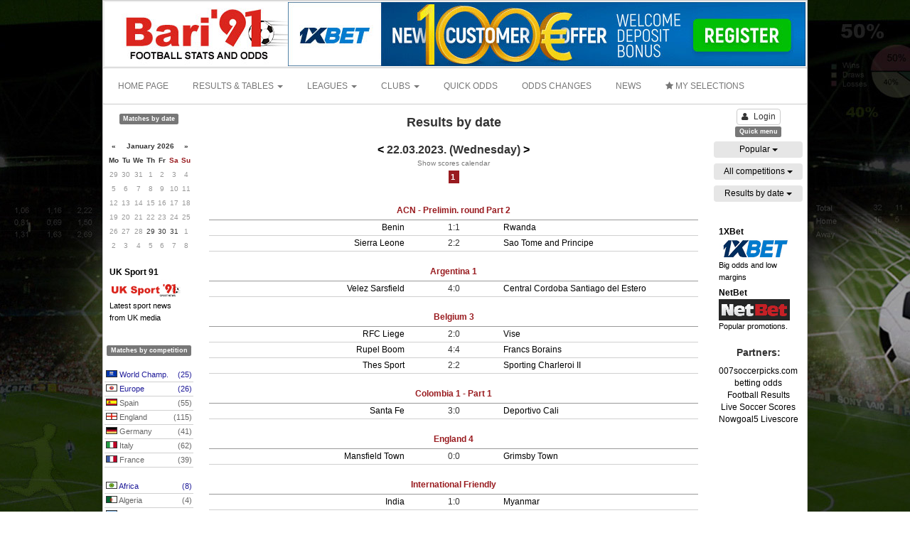

--- FILE ---
content_type: text/html; charset=utf-8
request_url: https://www.google.com/recaptcha/api2/aframe
body_size: 266
content:
<!DOCTYPE HTML><html><head><meta http-equiv="content-type" content="text/html; charset=UTF-8"></head><body><script nonce="XO6psWtkOLDDOPyavOdmdw">/** Anti-fraud and anti-abuse applications only. See google.com/recaptcha */ try{var clients={'sodar':'https://pagead2.googlesyndication.com/pagead/sodar?'};window.addEventListener("message",function(a){try{if(a.source===window.parent){var b=JSON.parse(a.data);var c=clients[b['id']];if(c){var d=document.createElement('img');d.src=c+b['params']+'&rc='+(localStorage.getItem("rc::a")?sessionStorage.getItem("rc::b"):"");window.document.body.appendChild(d);sessionStorage.setItem("rc::e",parseInt(sessionStorage.getItem("rc::e")||0)+1);localStorage.setItem("rc::h",'1769676160584');}}}catch(b){}});window.parent.postMessage("_grecaptcha_ready", "*");}catch(b){}</script></body></html>